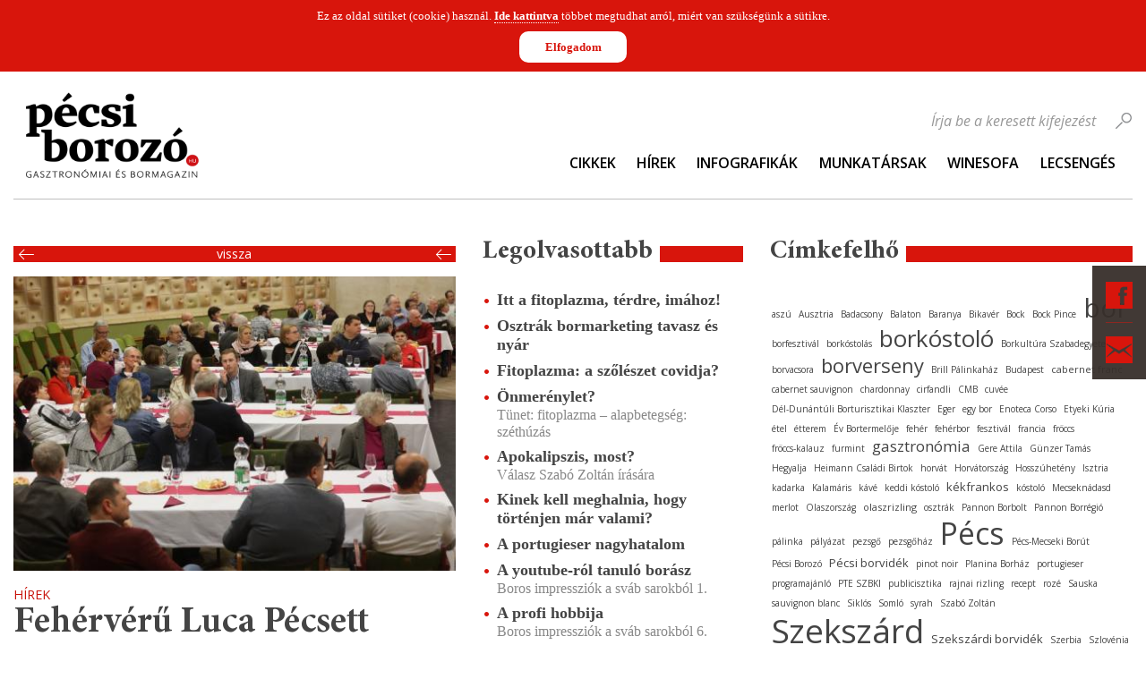

--- FILE ---
content_type: text/css
request_url: https://pecsiborozo.hu/static/css/gallery.css
body_size: 2139
content:
/* dialog */

#image-store-browser * {
    box-sizing: border-box;
}

#image-store-browser {
    display: none;
    z-index: 1001;
    width: 100%;
    height: 100%;
    /*position: absolute;*/
    position: fixed; /* 0003372 */
    top: 0;
    left: 0;
}

#image-store-browser .background {
    position: fixed;
    left: 0;
    top: 0;
    width: 100%;
    height: 100%;
    background: url("../images/pattern-dark.jpg");
    opacity: 0.9;
}

#image-store-browser .dialog-content {
    position: absolute;
    left: 50%;
    top: 50%;
    margin: -300px 0 0 -400px;
    -webkit-border-radius: 0;
    -moz-border-radius: 0;
    border-radius: 0;
}

#image-store-browser .dialog-controls {
    position: absolute;
    top: 1px;
    right: 1px;
    z-index: 201;
    height: 25px;
    padding: 3px 3px 0 0;
    color: #fff;
}

#image-store-browser .close,
#image-store-browser .fb-share,
#image-store-browser .share {
    float: left;
}

#image-store-browser .close a,
#image-store-browser .fb-share a,
#image-store-browser .share a,
.ad-slideshow-start,
.ad-slideshow-stop{
    cursor: pointer;
    float: left;
    text-indent: -9999px;
    display: block;
    width: 18px;
    height: 18px;
    border: 1px solid #bfbfbf;
}

#image-store-browser .close a:hover,
#image-store-browser .fb-share a:hover,
#image-store-browser .share a:hover,
.ad-slideshow-start:hover,
.ad-slideshow-stop:hover{
    border: 1px solid #d8150c;
}

#image-store-browser .close {
    padding-left: 10px;
}

#image-store-browser .close a {
    width: 18px;
    height: 18px;
    background-image: url("../images/gallery/close.png");
    background-repeat: no-repeat;
    opacity: 1;
    background-position: center;
}

#image-store-browser .share {
    padding-right: 10px;
    border-right: 1px solid #c4c4c4;
}

#image-store-browser .share a {
    width: 20px;
    height: 14px;
    background-image: url("../images/image-store/share.png");
    background-repeat: no-repeat;
}

#image-store-browser .fb-share {
    padding-right: 10px;
}

#image-store-browser .fb-share a {
    width: 14px;
    height: 14px;
    background-image: url("../images/image-store/f_logo2.png");
    background-repeat: no-repeat;
}


/* form */

#image-store-browser .form {
    position: absolute;
    left: -100%;
    top: 50%;
    margin-top: -220px;
    z-index: 1000;
    background-color: #ccc;
    width: 400px;
    height: 360px;
    /*background-image: url("../images/image-store/ad-image-wrapper.png");*/
    background-color: #cdcdcd;
    -webkit-border-radius: 0;
    -moz-border-radius: 0;
    border-radius: 0;
    border: 1px solid #F1F1F1;
    -webkit-box-shadow:  0px 0px 10px 0px rgba(0, 0, 0, 0.5);
    box-shadow:  0px 0px 10px 0px rgba(0, 0, 0, 0.5);
}

#image-store-browser .elements {
    display: none;
    padding: 20px;
}

#image-store-browser .loader {
    display: none;
    background-image: url(../images/ajax-loader.gif);
    background-repeat: no-repeat;
    width: 32px;
    height: 32px;
    position: absolute;
    top: 50%;
    left: 50%;
    margin: -16px 0 0 -16px;
}

#image-store-browser .cms-input-wrapper {
    width: 50%;
    float: left;
    margin-bottom: 10px;
}

#image-store-browser .cms-input-wrapper.full-width {
    width: 100%;
    float: none;
}

#image-store-browser .cms-input-wrapper label {
    display: block;
    margin-left: 10px;
    padding: 0;
    width: 90%;
    color: #747474;
    font-family: 'Oswald','Open Sans',Arial,Helvetica,sans-serif;
    font-size: 14px;
    font-weight: bold;
    line-height: 24px;
}

#image-store-browser .cms-input-wrapper input[type=text] {
    border: 1px solid #9fa3ad;
    background: url("../images/textbox_bg.png") repeat-x #fff;
    -webkit-border-radius: 0;
    -moz-border-radius: 0;
    border-radius: 0;
    padding: 3px;
    color: #636876;
    height: 18px;
    font-family: 'Open Sans', Arial, sans-serif;
    font-weight: normal;
    width: 90%;
}

#image-store-browser .cms-input-wrapper textarea {
    border: 1px solid #9fa3ad;
    -webkit-border-radius: 0;
    -moz-border-radius: 0;
    border-radius: 0;
    padding: 3px;
    color: #636876;
    height: 124px;
    width: 320px;
    font-family: 'Open Sans', Arial, sans-serif;
    font-weight: normal;
    font-size: 13px;
    background: url("../images/textarea_bg.png") repeat-x #fff;
    width: 95%;
}

#image-store-browser button {
    background: #fff;
    -webkit-border-radius: 0;
    -moz-border-radius: 0;
    border-radius: 0;
    cursor: pointer;
    padding: 0 15px 0 15px;
    height: 35px;
    margin-left: 5px;
    border: 0;
    color: #ffffff;
    outline: none;
    font-weight: bold;
    font-family: 'Oswald','Open Sans',Arial,Helvetica,sans-serif;
    font-size: 14px;
    font-weight: 200;
    background: url("../images/button-bg.png") repeat-x;
}

#image-store-browser button:hover {
    border: 0!important;
    background: url("../images/button-bg.png") repeat-x!important;
    color: #ffffff!important;
}

#send-label, #cancel-label {
    display: none;
}

#send-element, #cancel-element {
    margin: 0;
    float: left;
}

/* ad-gallery */

.ad-gallery {
    width: 800px;
    height: 600px;
    padding: 1px !important;
    background-color: #fff;
    -webkit-border-radius: 0;
    -moz-border-radius: 0;
    border-radius: 0;
}
.ad-gallery, .ad-gallery * {
    margin: 0;
    padding: 0;
}

.ad-gallery .ad-image-wrapper {
    width: 100%;
    height: 450px;
    position: relative;
    overflow: hidden;
    background-image: none;
    background-color: #fff;
    -webkit-border-radius: 0;
    -moz-border-radius: 0;
    border-radius: 0;
    margin: 25px 0;
}

.ad-gallery .ad-image-wrapper .ad-loader {
    position: absolute;
    z-index: 10;
    top: 48%;
    left: 48%;
    border: 1px solid #CCC;
}

.ad-gallery .ad-image-wrapper .ad-next {
    position: absolute;
    right: 0;
    top: 0;
    width: 25%;
    height: 100%;
    cursor: pointer;
    display: block;
    z-index: 200;
}

.ad-gallery .ad-image-wrapper .ad-prev {
    position: absolute;
    left: 0;
    top: 0;
    width: 25%;
    height: 100%;
    cursor: pointer;
    display: block;
    z-index: 200;
}

.ad-gallery .ad-image-wrapper .ad-prev, .ad-gallery .ad-image-wrapper .ad-next {
    /* Or else IE will hide it */
    background: url(/static/editor/images/image-store/trans.gif);
}

.ad-gallery .ad-image-wrapper .ad-prev .ad-prev-image, .ad-gallery .ad-image-wrapper .ad-next .ad-next-image {
    background: url(../images/gallery/ad_prev.png);
    width: 29px;
    height: 47px;
    display: none;
    position: absolute;
    top: 50%;
    left: 0;
    z-index: 101;
    margin-top: -23px;
}

.ad-gallery .ad-image-wrapper .ad-next .ad-next-image {
    background: url(../images/gallery/ad_next.png);
    width: 29px;
    height: 47px;
    right: 0;
    left: auto;
}

.ad-gallery .ad-image-wrapper .ad-image {
    position: absolute;
    overflow: hidden;
    top: 0;
    left: 0;
    z-index: 9;
    border: 1px solid #bfbfbf;
}

.ad-gallery .ad-image-wrapper .ad-image a img {
    border: 0;
}

.ad-gallery .ad-image-wrapper .ad-image .ad-image-description {
    position: absolute;
    bottom: 0px;
    left: 0px;
    padding: 7px;
    text-align: left;
    width: 100%;
    z-index: 2;
    /*background: url(/static/editor/images/image-store/opa75.png);*/
    color: #fff;
    background: rgba(69,75,83,0.6);
}

* html .ad-gallery .ad-image-wrapper .ad-image .ad-image-description {
    background: none;
    filter:progid:DXImageTransform.Microsoft.AlphaImageLoader (enabled=true, sizingMethod=scale, src='opa75.png');
}

.ad-gallery .ad-image-wrapper .ad-image .ad-image-description .ad-description-title {
    display: block;
}

.ad-gallery .ad-controls {
    position: absolute;
    padding: 3px 0 0 3px;
    color: #444;
    background-color: #fff;
    -webkit-border-radius: 0;
    -moz-border-radius: 0;
    border-radius: 0;
    z-index: 201;
    height: 25px;
}

.ad-gallery .ad-info {
    float: left;
    padding: 0;
    font-size: 14px;
    line-height: 18px;
    margin: 0 10px 0 5px;
}

.ad-gallery .ad-slideshow-controls {
    float: left;
}

.ad-gallery .ad-slideshow-controls .ad-slideshow-start, .ad-gallery .ad-slideshow-controls .ad-slideshow-stop {
    padding: 0;
    cursor: pointer;
    display: block;
    float: left;
    text-indent: -9999px;
    background-repeat: no-repeat;
    margin-right: 5px;
    border: 1px solid #bfbfbf;
    opacity: 1;
    background-position: center;
}

.ad-gallery .ad-slideshow-controls .ad-slideshow-start:hover, .ad-gallery .ad-slideshow-controls .ad-slideshow-stop:hover {
	border: 1px solid #d8150c;
}

.ad-gallery .ad-slideshow-controls .ad-slideshow-start {
    width: 18px;
    height: 18px;
    background-image: url("../images/gallery/play.png");
}

.ad-gallery .ad-slideshow-controls .ad-slideshow-stop {
    width: 18px;
    height: 18px;
    background-image: url("../images/gallery/stop.png");
}

.ad-gallery .ad-slideshow-controls .ad-slideshow-countdown {
    font-size: 14px;
    line-height: 18px;
    float: left;
}

.ad-gallery .ad-slideshow-running .ad-slideshow-start {
    cursor: default;
    font-style: italic;
    opacity: 1;
    filter: alpha(opacity = 100);
}

.ad-gallery .ad-nav {
    position: relative;
    height: 98px;
    background-color: #e4e4e4;
    padding: 8px 20px;
    -webkit-border-radius: 0;
    -moz-border-radius: 0;
    border-radius: 0;
}

.ad-gallery .ad-forward, .ad-gallery .ad-back {
    position: absolute;
    top: 0;
    height: 100%;
    z-index: 10;
}

/* IE 6 doesn't like height: 100% */
* html .ad-gallery .ad-forward, .ad-gallery .ad-back {
    height: 100px;
}

.ad-gallery .ad-back {
    cursor: pointer;
    left: 0;
    width: 20px;
    display: block;
    background: url(../images/gallery/ad_scroll_back.png) center no-repeat;
    opacity: 1!important;
    filter: alpha(opacity = 100)!important;
}

.ad-gallery .ad-forward {
    cursor: pointer;
    display: block;
    right: 0;
    width: 20px;
    background: url(../images/gallery/ad_scroll_forward.png) center no-repeat;
    opacity: 1!important;
    filter: alpha(opacity = 100)!important;
}

.ad-gallery .ad-nav .ad-thumbs {
    overflow: hidden;
}

.ad-gallery .ad-thumbs .ad-thumb-list {
    float: left;
    width: 9000px;
    list-style: none;
}

.ad-gallery .ad-thumbs li {
    float: left;
    margin-right: 3px;
}

.ad-gallery .ad-thumbs li a {
    display: block;
    background-color: #000;
}

.ad-gallery .ad-thumbs li a img {
    border: 1px solid #bfbfbf;
    display: block;
    height: 82px;
}

.ad-gallery .ad-thumbs li a.ad-active img {
	border: 1px solid #d8150c;
}

/* Can't do display none, since Opera won't load the images then */
.ad-preloads {
    position: absolute;
    left: -9000px;
    top: -9000px;
}


--- FILE ---
content_type: application/javascript
request_url: https://pecsiborozo.hu/static/editor/js/Cms/Result.js
body_size: 2481
content:
/**
 * @name Result.js
 * @author Attila Jenei
 * @version $Id$
 * @copyright 2012 MarkCon Informatikai Kft.
 * @link http://www.markcon.hu
 */

if (typeof Mcl_Optioned === 'undefined') {
    Mcl.requireClass('Mcl_Optioned');
}

/**
 * Cms_Result
 *
 * @constructor
 * @extends Mcl_Optioned
 * 
 * @param {Object} options
 * @returns {Cms_Result}
 */
function Cms_Result(options)
{
    /**
     * Extend
     */
    Mcl.extendClass(Cms_Result, Mcl_Optioned);

    // szülő
    this.Mcl_Optioned(options);
};

/**
 * Egyedi azonosító, ez jelenik meg
 * @type String
 */
Cms_Result.prototype._id = null;

/**
 * ItemList selector
 * @type String
 */
Cms_Result.prototype._itemListSelector = null;

/**
 * Selector string a listItemshez
 * @type String
 */
Cms_Result.prototype._selector = null;

/**
 * Egyedi azonosító
 * @type String
 */
Cms_Result.prototype._uniqueColumn = null;

/**
 * URL
 * @type String
 */
Cms_Result.prototype._url = null;

/**
 * Csoportszűrés hozzáadása
 * 
 * @param {String} group
 * @returns {Cms_Result}
 */
Cms_Result.prototype.addGroupFilter = function(group)
{
    this._toServer('add-group-filter', {
        group: group
    });
    
    return this;
};

/**
 * Rendezési szempont hozzáadása
 * 
 * @param {String} column
 * @param {String} direction
 * @returns {Cms_Result}
 */
Cms_Result.prototype.addOrder = function(column, direction)
{
    this._toServer('add-order', {
        column: column,
        direction: direction
    });
    
    return this;
};

/**
 * Egyedi azonosító
 * 
 * @returns {String}
 */
Cms_Result.prototype.getId = function() 
{
    return this._id;
};

/**
 * Egyedi azonosító
 * 
 * @returns {String}
 */
Cms_Result.prototype.getUniqueColumn = function() 
{
    return this._uniqueColumn;
};

/**
 * Csoportszűrés elvétele
 * 
 * @param {String} group
 * @returns {Cms_Result}
 */
Cms_Result.prototype.removeGroupFilter = function(group)
{
    this._toServer('remove-group-filter', {
        group: group
    });
    
    return this;
};

/**
 * Rendezési szempont elvétele
 * 
 * @param {String} column
 * @returns {Cms_Result}
 */
Cms_Result.prototype.removeOrder = function(column)
{
    this._toServer('remove-order', {
        column: column
    });
    
    return this;
};

/**
 * Egyedi azonosító
 * 
 * @param {String} id
 * @returns {Cms_Result}
 */
Cms_Result.prototype.setId = function(id) 
{
    this._id = id;
    this._selector = '#' + id;
    this._itemListSelector = this._selector + ' input[name="listItems[]"]';
    
    return this;
};

/**
 * Megjelenített találatok száma
 * 
 * @param {HTMLElement} obj
 * @returns {Cms_Result}
 */
Cms_Result.prototype.setItemsPerPage = function(obj)
{
    this._toServer('set-items-per-page', {
        val: $(obj).val()
    });
    
    return this;
};

/**
 * Rendezési szempont beállítása
 * 
 * @param {String} column
 * @param {String} direction
 * @returns {Cms_Result}
 */
Cms_Result.prototype.setOrder = function(column, direction)
{
    this._toServer('set-order', {
        column: column,
        direction: direction
    });
    
    return this;
};

/**
 * Egyedi azonosító
 * 
 * @param {String} uniqueColumn
 * @returns {Cms_Result}
 */
Cms_Result.prototype.setUniqueColumn = function(uniqueColumn) 
{
    this._uniqueColumn = uniqueColumn;
    
    return this;
};

/**
 * URL
 * 
 * @param {String} url
 * @returns {Cms_Result}
 */
Cms_Result.prototype.setUrl = function(url)
{
    this._url = url;
    
    return this;
};

/**
 * Megszámolja, hogy hány checkbox van bejelölve
 * 
 * @returns {Number}
 */
Cms_Result.prototype.countSelectedItems = function() 
{
    var count = 0;
    $(this._itemListSelector).each(function(i, item) {
        if (item.checked == true) {
            count++;
        }
    });
    return count;
};

/**
 * Oldal betöltése
 * 
 * @param {String} pageUrl
 * @param {HTMLElement} element
 */
Cms_Result.prototype.loadPage = function(pageUrl, element)
{
    Cms_Crud.dialogLoadPage(element, pageUrl);
};

/**
 * Tömeges akciógombra kattintás eseménye. A min-max-al beállíthatjuk, hogy
 * hány elemet kell kijelölni.
 * 
 * @param {String} url
 * @param {Number} min
 * @param {Number} max
 */
Cms_Result.prototype.massButtonEvent = function(url, min, max) 
{
    if (this._checkMassSelection(min, max)) 
    {
        var ids = [];
        
        $(this._itemListSelector).each(function () {
            if (this.checked)
            {
                ids.push(this.value);
            }
        });
        
        this._loadUrl(url, {
            listItems: ids
        });
    }
};

/**
 * Lásd a massButtonEvent-et csak itt van megerősítés
 * 
 * @param {String} url
 * @param {String} text
 * @param {Number} min
 * @param {Number} max
 */
Cms_Result.prototype.massButtonEventConfirm = function(url, text, min, max) 
{
    if (this._checkMassSelection(min, max))
    {
        var _this = this;
        
        Cms_Dialog.confirm(
            text + (min ? '\n\n' . Cms_Translate._('result.confirm.selectedItems').replace('%count%', this.countSelectedItems()) : ''), 
            [
                 {
                     text: Cms_Translate._("common.yes"),
                     click: function() {
                         $(this).dialog("close");
                         _this.massButtonEvent(url, min, max);
                     }
                 },
                 {
                     text: Cms_Translate._("common.no"),
                     click: function() {
                         $(this).dialog("close");
                     }
                 }
            ]
        );
    }
};

/**
 * Sor akciógombra kattintás eseménye. Arra használható, hogy a böngészőt
 * a rekord adatlapjára, módosítására irányítsa
 * 
 * @param {String} btn
 * @param {String} url
 * @param {String} uniqueColumn
 */
Cms_Result.prototype.rowButtonEvent = function(btn, url, uniqueColumn)
{
    this._loadUrl(
        url 
        + (url.indexOf('?') == -1 ? '?' : '&')
        + encodeURIComponent(uniqueColumn || this._uniqueColumn)
        + '='
        + encodeURIComponent($(btn).html())
    );
};

/**
 * Lásd a rowButtonEvent-et csak itt van megerősítés előtte (törlés)
 * 
 * @param {String} btn
 * @param {String} url
 * @param {String} text
 */
Cms_Result.prototype.rowButtonEventConfirm = function(btn, url, text)
{
    var _this = this;
    
    Cms_Dialog.confirm(
        text, 
        [
             {
                 text: Cms_Translate._("common.yes"),
                 click: function() {
                     $(this).dialog("close");
                     _this.rowButtonEvent(btn, url);
                 }
             },
             {
                 text: Cms_Translate._("common.no"),
                 click: function() {
                     $(this).dialog("close");
                 }
             }
        ]
    );
};

/**
 * Sorkiválasztó 
 * @param {HTMLElement} element
 */
Cms_Result.prototype.selectOne = function(element)
{
    var $checkbox = $(element).closest('tr').find('input');
    
    $checkbox.prop('checked', !$checkbox.prop('checked'));
};

/**
 * Kiválasztás
 * @returns {Boolean}
 */
Cms_Result.prototype.selectAll = function()
{
    $(this._itemListSelector).each(function(i, item) {
        item.checked = true;
    }).uniform();
    
    return false;
};

/**
 * checkbox-ok kijelölésének megfordítása
 * 
 * @returns {Boolean}
 */
Cms_Result.prototype.toggleSelect = function() 
{
    $(this._itemListSelector).each(function(i, item) {
        item.checked = !item.checked;
    }).uniform();
    
    return false;
};

/**
 * Ellenőrizi, hogy a megadott min-max értéknek megfelel-e a bejelölés
 * 
 * @param {Number} min
 * @param {Number} max
 * @returns {Boolean}
 */
Cms_Result.prototype._checkMassSelection = function(min, max)
{
    if (min == undefined) {
        min = 1;
    }
    if (max == undefined) {
        max = Infinity;
    }
    var i = this.countSelectedItems();
    if (i == 0 && min > 0) 
    {
        // nincs semmi bejelölve, de a minimum nagyobb mint 0
        Cms_Dialog.alert(Cms_Translate._('result.message.noSelectedItems'));
        return false;
    } else if (i < min) {
        // túl kevés
        Cms_Dialog.alert(Cms_Translate._('result.message.lessThanMinimumItems').replace('%count%', min));
        return false;
    } else if (i > max) {
        // túl sok
        Cms_Dialog.alert(Cms_Translate._('result.message.moreThanMaximumItems').replace('%count%', max));
        return false;
    } 
    return true;
};

/**
 * Válasz a servertől
 * 
 * @param {Object} data
 */
Cms_Result.prototype._fromServer = function(data)
{
    if ('redirect' in data)
    {
        this._loadUrl(data.redirect);
    }
};

/**
 * URL
 * 
 * @param {String} url
 * @param {Object} data
 */
Cms_Result.prototype._loadUrl = function(url, data)
{
    Cms_Crud.toServer($(this._selector).closest('.cms-crud-dialog').data('cms-crud-dialog'), url, data);
};

/**
 * Üzenet a servernek
 * 
 * @param {String} action
 * @param {Object} data
 * @returns {Cms_Result}
 */
Cms_Result.prototype._toServer = function(action, data)
{
    var _this = this;
    
    data['id'] = this._id;
    data['do'] = action;
    
    $.ajax({
        url: this._url,
        type: 'post',
        cache: false,
        dataType: 'json',
        data: data === undefined ? {} : data,
        success: function(data) {
            if (data.error) 
            {
                Cms_Dialog.alert(data.error);
            }
            else
            {
                _this._fromServer(data);
            }
        },
        error: function() {
            Cms_Dialog.alert(Cms_Translate._('crud.communicationError'));
        }
    });
    
    return this;
};
